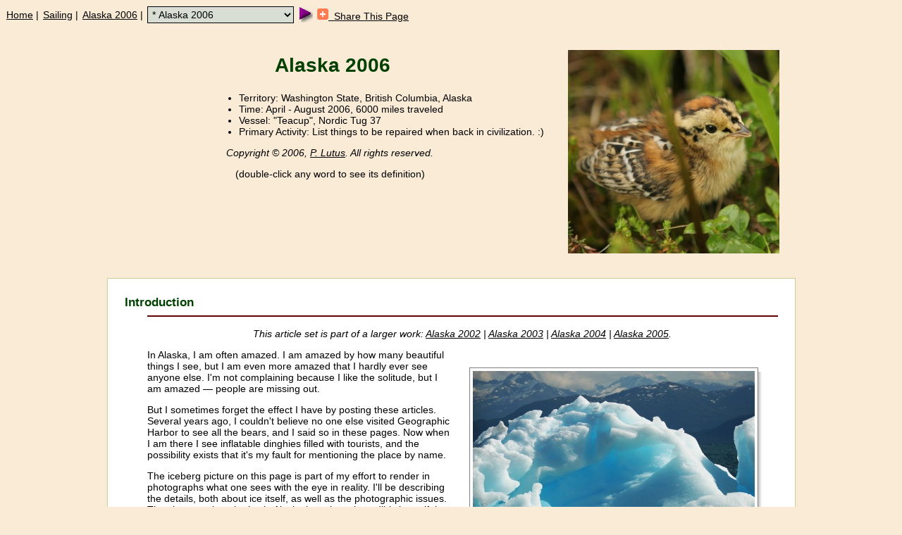

--- FILE ---
content_type: text/html
request_url: http://vps.arachnoid.com/alaska2006/index.html
body_size: 5337
content:
<?xml version="1.0" encoding="UTF-8"?>
<!DOCTYPE html PUBLIC "-//W3C//DTD XHTML 1.0 Transitional//EN" "http://www.w3.org/TR/xhtml1/DTD/xhtml1-transitional.dtd">
<html xmlns="http://www.w3.org/1999/xhtml" lang="en" xml:lang="en">
  <head>
    <title>
      * Alaska 2006
    </title>
    <meta name="viewport" content="width=device-width"/>
    <meta http-equiv="Content-Type" content="text/html; charset=utf-8"/>
    <link rev="made" href="http://www.arachnoid.com"/>
    <meta http-equiv="Content-language" content="en"/>
    <meta name="author" content="Paul Lutus"/>
    <meta name="owner" content="Paul Lutus"/>
    <meta name="description" content="The article set for the 2006 Alaska expedition."/>
    <meta name="group" content="ARACH/SAILING/ALASKA2006"/>
    <meta name="groupTitle" content="Alaska 2006"/>
    <meta name="menuCat" content="Risk/Adventure"/>
    <meta name="RSSImage" content="http://arachnoid.com/alaska2006/rock_ptarmigan_chick_small.jpg"/>
    <meta name="keywords" content="alaska, boat, cruise, voyage, explore, adventure, yacht, wilderness, grizzly, bear, whale, dolphin, ocean, sea"/>
    <meta name="rating" content="General"/>
    <meta name="ROBOTS" content="ALL"/>
    <meta name="GENERATOR" content="Arachnophilia 5.1"/>
    <meta name="FORMATTER" content="Arachnophilia 5.1"/>
    <link rel="stylesheet" type="text/css" href="../styles/default_article.css"/>
    <script type="text/javascript" src="../javascript/dictionary_access.js"></script>
  </head>
  <body bgcolor="#ffffff" text="#000000" link="#0000ff" vlink="#800080" alink="#ff0000">
    <!-- SiteIndexBegin -->
    <!-- Menus created by SiteGen, http://www.arachnoid.com/SiteGen -->
    <table class="indextable"><tr><td><a href="../index.html">Home</a>&nbsp;|&nbsp;</td><td><a href="../lutusp/sailbook.html">Sailing</a>&nbsp;|&nbsp;</td><td><a href="index.html">Alaska 2006</a>&nbsp;|&nbsp;</td><td>
          <script type="text/javascript" language="JavaScript">
            function toNewPage(t) { location.href = t.options[t.selectedIndex].value; }
          </script>
          <select onchange="toNewPage(this)" title="Open this list to choose a page">
            <option value="index.html" selected="selected">* Alaska 2006</option>
            <option value="ice.html">02. Ice Physics</option>
            <option value="bears.html">03. Bears and Tourists</option>
            <option value="naked_island.html">04. A Pleasant Hike</option>
            <option value="exercise.html">05. How to Avoid Exercise</option>
            <option value="bear_society.html">06. In the Company of Bears</option>
          </select>
    </td><td><a href="ice.html"><img src="../images/rightarrow.png" border="0" alt="" title="Click for next page"/></a></td><td>&nbsp;<a href="../administration/submit.php" title="Recommend this page to friends"><img src="../images/addthis16.gif" style="border:0px;" alt=""/>&nbsp;&nbsp;Share This Page</a></td></tr></table>
    <!-- SiteIndexEnd -->
    <div class="article_wrapper">
      <div align="center">
        <p></p>
        
        <div class="article_graphic"><img src="rock_ptarmigan_chick_small.jpg" width="300" height="289" alt=""/></div>
        <div class="article_title_inverse" style="padding-top:1em">Alaska 2006</div>
        <div class="article_linklist_inverse">
          <div style="text-align:left;margin-left:15%">
            <ul>
              <li>Territory: Washington State, British Columbia, Alaska</li>
              <li>Time: April - August 2006, 6000 miles traveled</li>
              <li>Vessel: "Teacup", Nordic Tug 37</li>
              <li>Primary Activity: List things to be repaired when back in civilization. :)</li>
            </ul>
          </div>
          <p style=""><i>Copyright &copy; 2006, <a href="../administration/index.html" title="Click for biography">P. Lutus</a>. All rights reserved.</i></p>
          <p>(double-click any word to see its definition)</p>
        </div>
        
      </div>
    </div>
    <div style="clear:right"></div>
    <p></p>

    <div class="article_wrapper">
      <div class="roundcorner_16_parch_content">
        <div class="article_heading">Introduction</div>
        <div class="article_section_color_bar">
          <div align="center">
            <i>This article set is part of a larger work:
              <a href="../alaska2002/index.html">Alaska 2002</a> |
              <a href="../alaska2003/index.html">Alaska 2003</a> |
              <a href="../alaska2004/index.html">Alaska 2004</a> |
              <a href="../alaska2005/index.html">Alaska 2005</a>.
            </i>
          </div>
          <p></p>

          <div class="article_graphic"><div class="dropshadow"><img src="pws_columbia_glacier_icebergs009_small.jpg" width="400" height="267" alt=""/></div>
            <div align="center">
              <i>Blue ice</i>
          </div></div>
          In Alaska, I am often amazed. I am amazed by how many beautiful things I see, but I am even more amazed that I hardly ever see anyone else. I'm not complaining because I like the solitude, but I am amazed &mdash; people are missing out.<p></p>

          But I sometimes forget the effect I have by posting these articles. Several years ago, I couldn't believe no one else visited Geographic Harbor to see all the bears, and I said so in these pages. Now when I am there I see inflatable dinghies filled with tourists, and the possibility exists that it's my fault for mentioning the place by name.<p></p>

          The iceberg picture on this page is part of my effort to render in photographs what one sees with the eye in reality. I'll be describing the details, both about ice itself, as well as the photographic issues. The short version: the ice in Alaska is at times incredibly beautiful, as well as dangerous.<p></p>

          I could not believe all the things that broke on my boat this year. Part of this results from the fact that I am notoriously hard on hardware, like grounding my boat on a gravel bar while entering a lagoon, then shredding my prop while desperately trying to extricate myself. By the time I returned home, I had a baroquely complex list of repairs.<p></p>

          This year the weather in Alaska was very rainy. Old Alaska hands might object that this year was average, past years have been abnormally dry, and there's evidence for that view. But in August, both the highway and railroad between Anchorage and Fairbanks were washed out due to high rainfall, so there's some support for the idea that it was wetter than usual.<p></p>

          This year, it seems Alaska got a lot of rain that would ordinarily have traveled down to the "lower 48", and consequently the lower 48 states were abnormally dry this summer.<p></p>

          Notwithstanding the high rainfall this summer, the Great Spruce Die-off continues. Many parts of Alaska now have huge stands of dead spruce trees, a big fire hazard in dry conditions. When I first heard about this, I thought it was a simple case of the Spruce Beetle getting a lucky break from nature and invading a lot of trees at once. But as it turns out, the weather in Alaska has actually been much hotter and drier than in historical times, this weakens the trees, they are then killed by the beetles.<p></p>

          Global warming? Perhaps. I should say that many people claim global warming is upon us, it is dramatic and without historical precedent, it is caused by greenhouse gases, and we could shut off the warming by limiting our emissions. Everyone, that is, but scientists. For scientists, the jury is out and the evidence is not so clear-cut. On one hand, we humans really have significantly increased atmospheric CO<sub>2</sub> and other greenhouse gases, and recent years really have been warm compared to any years during which people have recorded weather directly, as well as being warmer than any time period for a very long stretch as recorded in glacial ice cores.<p></p>

          But as to "historical precedent," there have been a number of warm spells between the periodic ice ages, some hotter than the present. And it turns out that these warm spells seem invariably to be correlated with high atmospheric levels of CO<sub>2</sub> and other greenhouse gases.<p></p>

          We can reasonably conclude from this that we should expect warm weather when greenhouse gases increase (as they surely have). We can also say that there have been times in the past when both greenhouse gases and global temperature have increased for reasons other than human activity. What reasons are there, apart from fossil fuel burning? Well, widespread natural forest fires, volcanic activity, and high atmospheric water vapor (water vapor is a greenhouse warming contributor), to name just a few.<p></p>

          Some of these factors lead to the idea that global climate may be a chaotic system, meaning a system whose behavior cannot be predicted even in principle. Support for this idea can be found in the fact that water vapor increases when Earth's ice melts, and Earth's ice melts when water vapor increases.<p></p>

          None of this should be taken as a signal that we can abandon responsibility for our effect on the Earth, indeed we should pay close attention to how what we do affects our home. But there are many people presently racing ahead of the evidence, saying that science has proven something about global climate. The problem is that it's not so, and to take a firm position on the basis of today's evidence is to risk being undermined by tomorrow's.<p></p>

          I personally think a solution to the petrochemical greenhouse gas problem would be to burn less fuel, rather than try to control where the gases end up. The irony is not lost on me that I am writing this after traveling 6000 miles this summer in a boat that burns five gallons of diesel per hour (about the same as an SUV, per hour, but not per mile).<p></p>

          Those who have known me for decades are probably waiting for me to mention the population problem. I must say that, after trying to discuss population issues over many years with prospective parents to no measurable effect, I still feel strongly that this is the key problem we face. It is the root of all our other problems, but there's little point even mentioning it to people who might become parents, because each of them has a perfectly reasonable response.<p></p>

          A poor person of less-than-average intellectual gifts will reply that they might be unfairly singled out for "genetic counseling", when in fact, their children could turn out to offer something priceless to the world, because the traits of children are not strongly correlated with the traits of parents. And they are quite right.<p></p>

          A rich person of spectacular intellectual gifts will reply that, notwithstanding the fact stated above (children tend to randomly fall, some far from the tree), there is a small positive correlation between the traits of parents and children, and rich parents can more easily see to the needs of their children. And they are quite right.<p></p>

          A perceptive, sensitive, gifted person will reply that they are most likely to respond to an appeal to perception and sensitivity by limiting the number of their young, which would inevitably result in a less perceptive, sensitive, gifted future world, and they are quite right.<p></p>

          A dull, refractory, insensitive person will reply that dull, refractory, insensitive people are essential to a complex, modern society, otherwise who will haul the garbage and join the all-volunteer military services, and they are quite right.<p></p>

          My readers will by now have gotten the idea &mdash; there is no point advocating population control to individuals, because everyone has a perfectly reasonable explanation for why they are a special case.<p></p>

          But some people go beyond special pleading and show perverse ingenuity. During my callow, idealistic days I sat down with a young woman contemplating parenthood, and delivered my stock speech on overpopulation. She seemed very impressed. Her eyes grew large, as though her brain was being rewired on the spot. "This is important," she said breathlessly, "it's a serious problem." Over the next few minutes her eyes grew large and small, and her brows flew up and down like flags borne by a retreating army.<p></p>

          Finally she gave a sigh of obvious personal relief and said, "I am deeply impressed by this. I have never heard this issue before, and there is nothing quite so important. I want many more people to hear this idea. So ... I am going to have six children and tell each of them what you've told me."<p></p>

          Until that day I had thought I could teach people to limit their numbers. Instead I learned how to limit my expectations.<p></p>

          I hope you enjoy this article set.<p></p>

        </div>&nbsp;
      </div> <!-- content -->
      </div> <!-- wrapper -->
    <p></p>
    <!-- SiteIndexBegin -->
    <!-- Menus created by SiteGen, http://www.arachnoid.com/SiteGen -->
    <table class="indextable"><tr><td><a href="../index.html">Home</a>&nbsp;|&nbsp;</td><td><a href="../lutusp/sailbook.html">Sailing</a>&nbsp;|&nbsp;</td><td><a href="index.html">Alaska 2006</a>&nbsp;|&nbsp;</td><td>
          <select onchange="toNewPage(this)" title="Open this list to choose a page">
            <option value="index.html" selected="selected">* Alaska 2006</option>
            <option value="ice.html">02. Ice Physics</option>
            <option value="bears.html">03. Bears and Tourists</option>
            <option value="naked_island.html">04. A Pleasant Hike</option>
            <option value="exercise.html">05. How to Avoid Exercise</option>
            <option value="bear_society.html">06. In the Company of Bears</option>
          </select>
    </td><td><a href="ice.html"><img src="../images/rightarrow.png" border="0" alt="" title="Click for next page"/></a></td><td>&nbsp;<a href="../administration/submit.php" title="Recommend this page to friends"><img src="../images/addthis16.gif" style="border:0px;" alt=""/>&nbsp;&nbsp;Share This Page</a></td></tr></table>
    <!-- SiteIndexEnd -->
  </body>
</html>


--- FILE ---
content_type: text/css
request_url: http://vps.arachnoid.com/styles/default_article.css
body_size: 370
content:
@import "article.css";
@import "default.css";
@import "roundcorner_16_parch.css";
@import "dropshadow.css";

select {
  background-color: #d9ded5;
}

.article_wrapper {
  display:block;
  width:975px;
  margin-left:auto;
  margin-right:auto;
}

div.article_linklist_inverse blockquote a,div.article_linklist_inverse blockquote a:hover {
  text-decoration:none;
  text-decoration:none;
}

div.article_linklist_inverse,div.article_linklist_inverse a,div.article_linklist_inverse a:hover {
  color: #000000;
}

div.article_linklist_inverse a:visited,div.article_linklist_inverse a:hover,div.article_linklist_inverse a:visited:hover {
  color: #606060;
}

div.article_linklist_inverse a:hover,div.article_linklist_inverse a:visited:hover {
  color: black;
  background-color: #d9ded5;
}

/* external links */
a,a:hover,a:visited,a:visited:hover {
  color: #000000;
}

div a:visited:hover {
  color:#606060;
}

/* external links */
a:hover,a:visited:hover,a:hover img, a:visited:hover img {
  /* background-color: #b5bead; */
  background-color: #c0c0c0;
}

div a {
  color: #000000;
}

div a:visited {
  color: #606060;
}

/* internal links */
div a:hover,div a:visited:hover {
  /* background-color: #b5bead; */
  /* background-color: #ffffd0; */
  background-color: #e0e0e0;
}



--- FILE ---
content_type: text/css
request_url: http://vps.arachnoid.com/styles/default.css
body_size: 746
content:
@import "common.css";

body {
  background-color: #faebd7;
}

.roundcorner_16_parch_content {
  background-color: #ffffff;
  box-shadow: 0px 0px 1px 1px #d0d0a0;
}

/* lazy dark mode, implemented 2022.11.18 */

@media(prefers-color-scheme: dark) {
  /* this change arises from the fact that the */
  /* default bg color looked terrible when inverted */
  html:not(.disable_dark) body {
    background-color: #e0e0e0;
  }
  
  html:not(.disable_dark) > * .roundcorner_16_parch_content {
    background-color: #e0e0e0;
    box-shadow: 0px 0px 1px 1px #a0a0a0;
  }
  
  .header {
    background-color:#e0e0e0;
  }
  
  .wrapper {
    background-color:#e0e0e0;
  }
  
  .outerWrapper {
    background-color:#e0e0e0;
    border:1px solid #a0a0a0;
    padding:8pt;
    border-radius:8pt;
  }
  
  .contentPage {
    background-color:#e0e0e0;
  }
  
  a.itemLink {
    border:1px solid #e0e0e0;
  }
  
  /* an adjustment to the appearance of quotes in user comment pages */
  .message_query {
    border-left:4px solid #808080;
    background-color:#c0c0c0;
  }
  
  /* html tag class "disable_dark" overrides dark mode */

  /* the following only applies to child elements of html tag not in class "disable_dark" */
  
  html:not(.disable_dark) {
    background-color: #f0f0f0;
    filter: invert(100%) hue-rotate(180deg);
  }
  /* eclectic list of repairs and exceptions */
  html:not(.disable_dark) > * :is(img, canvas, video, object, iframe, code, .leftCol, #unic_disp , #map_div)  {
    filter: invert(100%) hue-rotate(180deg);
    background-color: white;
  }
}

a, a:hover {
  text-decoration:underline;
}

a:visited, a:visited:hover {
  text-decoration:underline;
}

.mono li {
  font-family:monospace;
}

.pfoot {
  display:none;
}

@media print {
  .pfoot {
    display:inline;
  }
}


--- FILE ---
content_type: text/css
request_url: http://vps.arachnoid.com/styles/roundcorner_16_parch.css
body_size: 240
content:
@import "default.css";

.roundcorner_16_parch_content {
  padding-right:16px;
  padding-left:16px;
  display:block;
  /* background-color: #ffffff; moved to default.css */
  padding-top:16px;
  padding-bottom:16px;
  padding-left:24px;
  padding-right:24px;
  /* box-shadow: 0px 0px 1px 1px #d0d0a0; moved to default.css */
  /* border:1px solid #c0c0c0; moved to default.css */
  /* border-radius:8pt; */
  /* -moz-border-radius:8pt;
  -webkit-border-radius:8pt; */
}


--- FILE ---
content_type: text/css
request_url: http://vps.arachnoid.com/styles/dropshadow.css
body_size: 241
content:
.dropshadow {
	background: url(../images/shadowAlpha.png) no-repeat bottom right !important;
	background: url(../images/shadow.gif) no-repeat bottom right;
	margin: 10px 0 10px 10px !important;
	margin: 10px 0 10px 5px;
}

.dropshadow p,.dropshadow img,.dropshadow span,.dropshadow div {
        display:block;
	position:relative;
	bottom:6px;
	right: 6px;
	border: 1px solid #808080;
	padding:4px;
	margin: 0px;
}

.dropshadow p {
	padding:1em;
}


--- FILE ---
content_type: text/css
request_url: http://vps.arachnoid.com/styles/common.css
body_size: 2145
content:
html,body,table,select,p,div,span,td,li {
  font-family: Verdana, Tahoma, Helvetica, Arial;
  /*font-family: Georgia, serif;*/
  /* font-family: "Times New Roman", Times, serif;*/
  font-size: 14px;
}

/* a nice large initial letter rendering for a paragraph tag */

.bigcap:first-letter {
  font-size:500%;
  float: left;
  margin-top:-10px;
  padding-right:10px;
  font-family:times;
  color:#800000;
}

/* this has been deprecated */

/* @-ms-viewport{
  width: device-width;
} */

/* a recent change that (of course) doesn't work in MSIE */

.shadow {
  box-shadow:         5px 5px 5px #ccc;
  -moz-box-shadow:    5px 5px 5px #ccc;
  -webkit-box-shadow: 5px 5px 5px #ccc;
}

.thin_box_shadow {
  box-shadow: 0px 0px 1px 1px #dda;
}

select {
  padding:2px;
  /* border-radius:4px;
  -moz-border-radius:4px;
  -webkit-border-radius:4px; */
}

/*
 * This solves the MathJax display size problem
 * with no other actions required in pages
 * or CSS configurations
 */

.MathJax * {
  font-size:100%;
}

/* fancy first character in a paragraph */

p.dropcap:first-letter {
  font-size: 300%;
  float: left;
  font-weight: bold;
  padding-right:4px;
  color : #800000;
  
}

.bigdropcap:first-letter {
  font-size:500%;
  float: left;
  margin-top:-10px;
  padding-right:10px;
  font-family:times;
  color:#800000;
}

.sidenote {
  width:40%;
  float:right;
  padding:8px;
  border:1px solid black;
  background-color:#ffffe0;
  margin-left:8px;
}

a {
  color: #000000;
}

/* remove the dotted border in firefox */

a:focus {
  outline-style: none;
}

a:visited {
  color: #606060;
}

a:hover, a:visited:hover {
  background-color: #eeead5;
}

a[href*=":"] {
  padding-right:13px;
  background:transparent url("/images/external_link_marker_black.gif") no-repeat right center;
}

a[href*=":"]:visited {
  background:transparent url("/images/external_link_marker_gray.gif") no-repeat right center;
}

/* color assignment for headings */

.headcolor,.headline {
  color: #004444;
}

.headline {
  font-size:110%;
}

/* color assignment for expanding lists */


div a,div a:visited {
  /* this solves an MSIE bug */
  padding-top:0;
}

/* color assignment for list dots */

.listdot {
  color: #800000;
}

table {
  border-collapse: collapse;
}

select,input,textarea {
  border: 1px solid black;
}

.calc_cell {
  padding-left: 3px;
  padding-right: 3px;
  margin-left: 4px;
  margin-right: 4px;
  text-align: right;
  font-family: monospace;
  border:1px solid gray;
}

.calc_cell[value*="-"] {
  color: red;
}

input.button,input.narrow_button {
  border:#c0c0c0;
  background: #c0c0c0;
  border-style: solid;
  border-width: 3px;
  cursor: pointer;
}

input.button:hover,input.narrow_button:hover {
  border-style: outset;
  border-width: 3px;
}

input.button:active,input.narrow_button:active {
  border-style: inset;
  border-width: 3px;
}

input.button {
  width:100%;
}

.noborder {
  border: none;
}

.hline,.green_hline,.purple_hline,.brown_hline {
  padding:0;
  margin:0;
  overflow:hidden;
  width: 95%;
  height:2px;
  clear: both;
}

.green_hline {
  background-color: #004444;
}

.purple_hline {
  background-color: #660099;
}

.brown_hline {
  background-color: #600000;
}

/* force PRE tag content to be monospaced */

pre * {
  font-family:monospace;
}

table td.table_title {
  font-weight:bold;
  text-align:center;
}

table td.table_left_col {
  font-weight:bold;
}

/* use "th" to designate cells in top row */

table.colored tr th {
  background-color:#b2e0b4;
  text-align:center;
}

table.colored tr td {
  background-color:#fbfceb;
  text-align:right;
}

/* just the colors, no formatting */

table.present tr th {
  background-color:#b2e0b4;
}

table.present tr td {
  background-color:#fbfceb;
}

/* a pretty box for a side note */

.sidebox {
  width:50%;
  float:right;
  padding:8px;
  border:1px solid black;
  background-color:#ffffe0;
  margin-left:8px;
  margin-top:8px;
  margin-bottom:8px;
}

.revisionlist * {
  font-family:monospace;
}


/* hacks to deal with MSIE bugs */

table.bordered,table.bordered td,table.bordered th { border: 1px solid #000000; }

table.outlined { border: 1px solid #000000; }

/* set this default for MSIE, it should be overridden on a cell-by-cell basis */

td { text-align: left; }

/* another pretty table */

table.decorated {
  border: 1px solid #000000;
  background-color:#fbfceb;
}

table.decorated tr th {
  text-align:center;
  background:#b2e0b4;
  border: 1px solid #000000;
  padding:4px;
}

table.decorated tr td {
  border: 1px solid #000000;
  padding:4px;
}

table.decorated tr td img {
  vertical-align:middle;
}

.column_layout {
  column-count: 2;
  column-gap: 20px;
  -moz-column-count: 2;
  -moz-column-gap: 20px;
  -webkit-column-count: 2;
  -webkit-column-gap: 20px;
  text-align:justify;
}

.fill_justify {
  text-align:justify;
}

/* a way to embed a footnote with the text in a span tag's title field */

.hovernote {
  background: url(../images/dialog-information.png) no-repeat;
  padding-left:22px;
  padding-top:4px;
  line-height:30px;
  vertical-align:bottom;
  cursor: pointer;
}

.tintedbox {
  border:1px solid black;
  background:#ffffe8;
  padding:8px;
  /* border-radius:4px;
  -moz-border-radius:4px;
  -webkit-border-radius:4px; */
}

.rounded_corners {
  /* padding:16px;
  border-radius:8px;
  -moz-border-radius:8px;
  -webkit-border-radius:8px; */
}

/* pretty display box at right side, 40% width */

.rightbox {
  float:right;
  width:40%;
  border:1px solid black;
  background:#ffffe8;
  padding:8px;
  margin-left:8px;
  /* border-radius:4px;
  -moz-border-radius:4px;
  -webkit-border-radius:4px; */
  -moz-box-shadow:    5px 5px 5px #ccc;
  -webkit-box-shadow: 5px 5px 5px #ccc;
  box-shadow: 5px 5px 5px #ccc;
  margin-bottom:12px;
}

/* a pretty bordered frame for graphics and canvases */

.graphic_frame {
  display:block;
  border:1px solid black;
  padding:8px;
  margin-left:8px;
  /* border-radius:4px;
  -moz-border-radius:4px;
  -webkit-border-radius:4px; */
  box-shadow: 5px 5px 5px #ccc;
  -moz-box-shadow:    5px 5px 5px #ccc;
  -webkit-box-shadow: 5px 5px 5px #ccc;
  margin-bottom:12px;
}

.footnote {
  cursor:pointer;
  cursor:hand;
}

.makebreak {
  page-break-before:always;
}

.block-indent {
  margin-top:1em;
  margin-bottom:1em;
  margin-left:2em;
}

/* a way to make ordinary text look somewhat like mathJax renderings */

.mathfont {
  font-family:TimesRoman;
  font-style:italic;
  font-size:140%;
}

.codeblock {
  background:#f0f0f0;
  padding:8px;
}

.monoprint * {
  font-family:monospace;
}

/* a simple way to add a floating footnote
* using the tag's title field to hold the text */

.hover-footnote {
  text-decoration:underline;
  color:#4080ff;
  cursor:pointer;
  cursor:hand;
}
